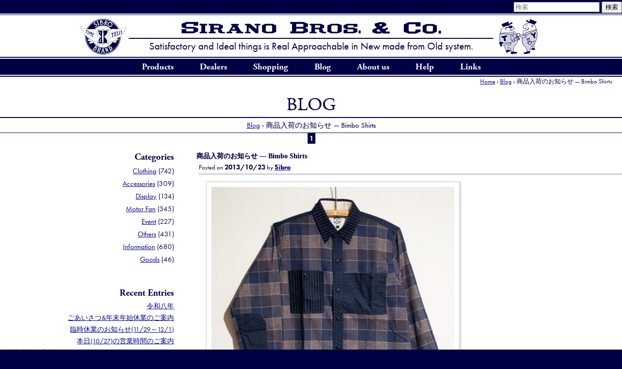

--- FILE ---
content_type: text/html; charset=UTF-8
request_url: https://siranobros.com/blog/%E5%95%86%E5%93%81%E5%85%A5%E8%8D%B7%E3%81%AE%E3%81%8A%E7%9F%A5%E3%82%89%E3%81%9B-bimbo-shirts.html
body_size: 14346
content:
<!DOCTYPE html>
<!--[if IE 6]>
<html id="ie6" lang="ja">
<![endif]-->
<!--[if IE 7]>
<html id="ie7" lang="ja">
<![endif]-->
<!--[if IE 8]>
<html id="ie8" lang="ja">
<![endif]-->
<!--[if !(IE 6) | !(IE 7) | !(IE 8)  ]><!-->
<html lang="ja">
<!--<![endif]-->
<head>
<meta charset="UTF-8" />
<meta name="viewport" content="width=device-width" />
<title>商品入荷のお知らせ &mdash; Bimbo Shirts :  Blog | Sirano Bros. &amp; Co.</title>
<link rel="profile" href="https://gmpg.org/xfn/11" />
<!-- <link rel="stylesheet" type="text/css" media="all" href="https://siranobros.com/wp-content/themes/sibro2101/style.css?ver=20250325090002" /> -->
<link rel="stylesheet" type="text/css" href="//siranobros.com/wp-content/cache/wpfc-minified/7w569nck/g43ed.css" media="all"/>
<link rel="pingback" href="https://siranobros.com/xmlrpc.php" />
<link rel="alternate" type="application/rss+xml" title="Sirano Bros. &amp; Co. » Feed" href="https://www.siranobros.com/?feed=rss2&cat=[4,12]">
<link rel="shortcut icon" type="image/vnd.microsoft.icon" href="https://siranobros.com/wp-content/themes/sibro2101/images/favicon.ico" />
<!--[if lt IE 8]>
<link rel="stylesheet" type="text/css" href="https://siranobros.com/wp-content/themes/sibro2101/style-ie7.css" media="screen" />
<![endif]-->
<!--[if lt IE 9]>
<script src="https://siranobros.com/wp-content/themes/sibro2101/js/html5.js" type="text/javascript"></script>
<![endif]-->
<meta name='robots' content='max-image-preview:large' />
<link rel='dns-prefetch' href='//stats.wp.com' />
<link rel='dns-prefetch' href='//v0.wordpress.com' />
<link rel="alternate" title="oEmbed (JSON)" type="application/json+oembed" href="https://siranobros.com/wp-json/oembed/1.0/embed?url=https%3A%2F%2Fsiranobros.com%2Fblog%2F%25e5%2595%2586%25e5%2593%2581%25e5%2585%25a5%25e8%258d%25b7%25e3%2581%25ae%25e3%2581%258a%25e7%259f%25a5%25e3%2582%2589%25e3%2581%259b-bimbo-shirts.html" />
<link rel="alternate" title="oEmbed (XML)" type="text/xml+oembed" href="https://siranobros.com/wp-json/oembed/1.0/embed?url=https%3A%2F%2Fsiranobros.com%2Fblog%2F%25e5%2595%2586%25e5%2593%2581%25e5%2585%25a5%25e8%258d%25b7%25e3%2581%25ae%25e3%2581%258a%25e7%259f%25a5%25e3%2582%2589%25e3%2581%259b-bimbo-shirts.html&#038;format=xml" />
<style id='wp-img-auto-sizes-contain-inline-css' type='text/css'>
img:is([sizes=auto i],[sizes^="auto," i]){contain-intrinsic-size:3000px 1500px}
/*# sourceURL=wp-img-auto-sizes-contain-inline-css */
</style>
<style id='wp-emoji-styles-inline-css' type='text/css'>
img.wp-smiley, img.emoji {
display: inline !important;
border: none !important;
box-shadow: none !important;
height: 1em !important;
width: 1em !important;
margin: 0 0.07em !important;
vertical-align: -0.1em !important;
background: none !important;
padding: 0 !important;
}
/*# sourceURL=wp-emoji-styles-inline-css */
</style>
<style id='wp-block-library-inline-css' type='text/css'>
:root{--wp-block-synced-color:#7a00df;--wp-block-synced-color--rgb:122,0,223;--wp-bound-block-color:var(--wp-block-synced-color);--wp-editor-canvas-background:#ddd;--wp-admin-theme-color:#007cba;--wp-admin-theme-color--rgb:0,124,186;--wp-admin-theme-color-darker-10:#006ba1;--wp-admin-theme-color-darker-10--rgb:0,107,160.5;--wp-admin-theme-color-darker-20:#005a87;--wp-admin-theme-color-darker-20--rgb:0,90,135;--wp-admin-border-width-focus:2px}@media (min-resolution:192dpi){:root{--wp-admin-border-width-focus:1.5px}}.wp-element-button{cursor:pointer}:root .has-very-light-gray-background-color{background-color:#eee}:root .has-very-dark-gray-background-color{background-color:#313131}:root .has-very-light-gray-color{color:#eee}:root .has-very-dark-gray-color{color:#313131}:root .has-vivid-green-cyan-to-vivid-cyan-blue-gradient-background{background:linear-gradient(135deg,#00d084,#0693e3)}:root .has-purple-crush-gradient-background{background:linear-gradient(135deg,#34e2e4,#4721fb 50%,#ab1dfe)}:root .has-hazy-dawn-gradient-background{background:linear-gradient(135deg,#faaca8,#dad0ec)}:root .has-subdued-olive-gradient-background{background:linear-gradient(135deg,#fafae1,#67a671)}:root .has-atomic-cream-gradient-background{background:linear-gradient(135deg,#fdd79a,#004a59)}:root .has-nightshade-gradient-background{background:linear-gradient(135deg,#330968,#31cdcf)}:root .has-midnight-gradient-background{background:linear-gradient(135deg,#020381,#2874fc)}:root{--wp--preset--font-size--normal:16px;--wp--preset--font-size--huge:42px}.has-regular-font-size{font-size:1em}.has-larger-font-size{font-size:2.625em}.has-normal-font-size{font-size:var(--wp--preset--font-size--normal)}.has-huge-font-size{font-size:var(--wp--preset--font-size--huge)}.has-text-align-center{text-align:center}.has-text-align-left{text-align:left}.has-text-align-right{text-align:right}.has-fit-text{white-space:nowrap!important}#end-resizable-editor-section{display:none}.aligncenter{clear:both}.items-justified-left{justify-content:flex-start}.items-justified-center{justify-content:center}.items-justified-right{justify-content:flex-end}.items-justified-space-between{justify-content:space-between}.screen-reader-text{border:0;clip-path:inset(50%);height:1px;margin:-1px;overflow:hidden;padding:0;position:absolute;width:1px;word-wrap:normal!important}.screen-reader-text:focus{background-color:#ddd;clip-path:none;color:#444;display:block;font-size:1em;height:auto;left:5px;line-height:normal;padding:15px 23px 14px;text-decoration:none;top:5px;width:auto;z-index:100000}html :where(.has-border-color){border-style:solid}html :where([style*=border-top-color]){border-top-style:solid}html :where([style*=border-right-color]){border-right-style:solid}html :where([style*=border-bottom-color]){border-bottom-style:solid}html :where([style*=border-left-color]){border-left-style:solid}html :where([style*=border-width]){border-style:solid}html :where([style*=border-top-width]){border-top-style:solid}html :where([style*=border-right-width]){border-right-style:solid}html :where([style*=border-bottom-width]){border-bottom-style:solid}html :where([style*=border-left-width]){border-left-style:solid}html :where(img[class*=wp-image-]){height:auto;max-width:100%}:where(figure){margin:0 0 1em}html :where(.is-position-sticky){--wp-admin--admin-bar--position-offset:var(--wp-admin--admin-bar--height,0px)}@media screen and (max-width:600px){html :where(.is-position-sticky){--wp-admin--admin-bar--position-offset:0px}}
/*# sourceURL=wp-block-library-inline-css */
</style><style id='global-styles-inline-css' type='text/css'>
:root{--wp--preset--aspect-ratio--square: 1;--wp--preset--aspect-ratio--4-3: 4/3;--wp--preset--aspect-ratio--3-4: 3/4;--wp--preset--aspect-ratio--3-2: 3/2;--wp--preset--aspect-ratio--2-3: 2/3;--wp--preset--aspect-ratio--16-9: 16/9;--wp--preset--aspect-ratio--9-16: 9/16;--wp--preset--color--black: #000000;--wp--preset--color--cyan-bluish-gray: #abb8c3;--wp--preset--color--white: #ffffff;--wp--preset--color--pale-pink: #f78da7;--wp--preset--color--vivid-red: #cf2e2e;--wp--preset--color--luminous-vivid-orange: #ff6900;--wp--preset--color--luminous-vivid-amber: #fcb900;--wp--preset--color--light-green-cyan: #7bdcb5;--wp--preset--color--vivid-green-cyan: #00d084;--wp--preset--color--pale-cyan-blue: #8ed1fc;--wp--preset--color--vivid-cyan-blue: #0693e3;--wp--preset--color--vivid-purple: #9b51e0;--wp--preset--gradient--vivid-cyan-blue-to-vivid-purple: linear-gradient(135deg,rgb(6,147,227) 0%,rgb(155,81,224) 100%);--wp--preset--gradient--light-green-cyan-to-vivid-green-cyan: linear-gradient(135deg,rgb(122,220,180) 0%,rgb(0,208,130) 100%);--wp--preset--gradient--luminous-vivid-amber-to-luminous-vivid-orange: linear-gradient(135deg,rgb(252,185,0) 0%,rgb(255,105,0) 100%);--wp--preset--gradient--luminous-vivid-orange-to-vivid-red: linear-gradient(135deg,rgb(255,105,0) 0%,rgb(207,46,46) 100%);--wp--preset--gradient--very-light-gray-to-cyan-bluish-gray: linear-gradient(135deg,rgb(238,238,238) 0%,rgb(169,184,195) 100%);--wp--preset--gradient--cool-to-warm-spectrum: linear-gradient(135deg,rgb(74,234,220) 0%,rgb(151,120,209) 20%,rgb(207,42,186) 40%,rgb(238,44,130) 60%,rgb(251,105,98) 80%,rgb(254,248,76) 100%);--wp--preset--gradient--blush-light-purple: linear-gradient(135deg,rgb(255,206,236) 0%,rgb(152,150,240) 100%);--wp--preset--gradient--blush-bordeaux: linear-gradient(135deg,rgb(254,205,165) 0%,rgb(254,45,45) 50%,rgb(107,0,62) 100%);--wp--preset--gradient--luminous-dusk: linear-gradient(135deg,rgb(255,203,112) 0%,rgb(199,81,192) 50%,rgb(65,88,208) 100%);--wp--preset--gradient--pale-ocean: linear-gradient(135deg,rgb(255,245,203) 0%,rgb(182,227,212) 50%,rgb(51,167,181) 100%);--wp--preset--gradient--electric-grass: linear-gradient(135deg,rgb(202,248,128) 0%,rgb(113,206,126) 100%);--wp--preset--gradient--midnight: linear-gradient(135deg,rgb(2,3,129) 0%,rgb(40,116,252) 100%);--wp--preset--font-size--small: 13px;--wp--preset--font-size--medium: 20px;--wp--preset--font-size--large: 36px;--wp--preset--font-size--x-large: 42px;--wp--preset--spacing--20: 0.44rem;--wp--preset--spacing--30: 0.67rem;--wp--preset--spacing--40: 1rem;--wp--preset--spacing--50: 1.5rem;--wp--preset--spacing--60: 2.25rem;--wp--preset--spacing--70: 3.38rem;--wp--preset--spacing--80: 5.06rem;--wp--preset--shadow--natural: 6px 6px 9px rgba(0, 0, 0, 0.2);--wp--preset--shadow--deep: 12px 12px 50px rgba(0, 0, 0, 0.4);--wp--preset--shadow--sharp: 6px 6px 0px rgba(0, 0, 0, 0.2);--wp--preset--shadow--outlined: 6px 6px 0px -3px rgb(255, 255, 255), 6px 6px rgb(0, 0, 0);--wp--preset--shadow--crisp: 6px 6px 0px rgb(0, 0, 0);}:where(.is-layout-flex){gap: 0.5em;}:where(.is-layout-grid){gap: 0.5em;}body .is-layout-flex{display: flex;}.is-layout-flex{flex-wrap: wrap;align-items: center;}.is-layout-flex > :is(*, div){margin: 0;}body .is-layout-grid{display: grid;}.is-layout-grid > :is(*, div){margin: 0;}:where(.wp-block-columns.is-layout-flex){gap: 2em;}:where(.wp-block-columns.is-layout-grid){gap: 2em;}:where(.wp-block-post-template.is-layout-flex){gap: 1.25em;}:where(.wp-block-post-template.is-layout-grid){gap: 1.25em;}.has-black-color{color: var(--wp--preset--color--black) !important;}.has-cyan-bluish-gray-color{color: var(--wp--preset--color--cyan-bluish-gray) !important;}.has-white-color{color: var(--wp--preset--color--white) !important;}.has-pale-pink-color{color: var(--wp--preset--color--pale-pink) !important;}.has-vivid-red-color{color: var(--wp--preset--color--vivid-red) !important;}.has-luminous-vivid-orange-color{color: var(--wp--preset--color--luminous-vivid-orange) !important;}.has-luminous-vivid-amber-color{color: var(--wp--preset--color--luminous-vivid-amber) !important;}.has-light-green-cyan-color{color: var(--wp--preset--color--light-green-cyan) !important;}.has-vivid-green-cyan-color{color: var(--wp--preset--color--vivid-green-cyan) !important;}.has-pale-cyan-blue-color{color: var(--wp--preset--color--pale-cyan-blue) !important;}.has-vivid-cyan-blue-color{color: var(--wp--preset--color--vivid-cyan-blue) !important;}.has-vivid-purple-color{color: var(--wp--preset--color--vivid-purple) !important;}.has-black-background-color{background-color: var(--wp--preset--color--black) !important;}.has-cyan-bluish-gray-background-color{background-color: var(--wp--preset--color--cyan-bluish-gray) !important;}.has-white-background-color{background-color: var(--wp--preset--color--white) !important;}.has-pale-pink-background-color{background-color: var(--wp--preset--color--pale-pink) !important;}.has-vivid-red-background-color{background-color: var(--wp--preset--color--vivid-red) !important;}.has-luminous-vivid-orange-background-color{background-color: var(--wp--preset--color--luminous-vivid-orange) !important;}.has-luminous-vivid-amber-background-color{background-color: var(--wp--preset--color--luminous-vivid-amber) !important;}.has-light-green-cyan-background-color{background-color: var(--wp--preset--color--light-green-cyan) !important;}.has-vivid-green-cyan-background-color{background-color: var(--wp--preset--color--vivid-green-cyan) !important;}.has-pale-cyan-blue-background-color{background-color: var(--wp--preset--color--pale-cyan-blue) !important;}.has-vivid-cyan-blue-background-color{background-color: var(--wp--preset--color--vivid-cyan-blue) !important;}.has-vivid-purple-background-color{background-color: var(--wp--preset--color--vivid-purple) !important;}.has-black-border-color{border-color: var(--wp--preset--color--black) !important;}.has-cyan-bluish-gray-border-color{border-color: var(--wp--preset--color--cyan-bluish-gray) !important;}.has-white-border-color{border-color: var(--wp--preset--color--white) !important;}.has-pale-pink-border-color{border-color: var(--wp--preset--color--pale-pink) !important;}.has-vivid-red-border-color{border-color: var(--wp--preset--color--vivid-red) !important;}.has-luminous-vivid-orange-border-color{border-color: var(--wp--preset--color--luminous-vivid-orange) !important;}.has-luminous-vivid-amber-border-color{border-color: var(--wp--preset--color--luminous-vivid-amber) !important;}.has-light-green-cyan-border-color{border-color: var(--wp--preset--color--light-green-cyan) !important;}.has-vivid-green-cyan-border-color{border-color: var(--wp--preset--color--vivid-green-cyan) !important;}.has-pale-cyan-blue-border-color{border-color: var(--wp--preset--color--pale-cyan-blue) !important;}.has-vivid-cyan-blue-border-color{border-color: var(--wp--preset--color--vivid-cyan-blue) !important;}.has-vivid-purple-border-color{border-color: var(--wp--preset--color--vivid-purple) !important;}.has-vivid-cyan-blue-to-vivid-purple-gradient-background{background: var(--wp--preset--gradient--vivid-cyan-blue-to-vivid-purple) !important;}.has-light-green-cyan-to-vivid-green-cyan-gradient-background{background: var(--wp--preset--gradient--light-green-cyan-to-vivid-green-cyan) !important;}.has-luminous-vivid-amber-to-luminous-vivid-orange-gradient-background{background: var(--wp--preset--gradient--luminous-vivid-amber-to-luminous-vivid-orange) !important;}.has-luminous-vivid-orange-to-vivid-red-gradient-background{background: var(--wp--preset--gradient--luminous-vivid-orange-to-vivid-red) !important;}.has-very-light-gray-to-cyan-bluish-gray-gradient-background{background: var(--wp--preset--gradient--very-light-gray-to-cyan-bluish-gray) !important;}.has-cool-to-warm-spectrum-gradient-background{background: var(--wp--preset--gradient--cool-to-warm-spectrum) !important;}.has-blush-light-purple-gradient-background{background: var(--wp--preset--gradient--blush-light-purple) !important;}.has-blush-bordeaux-gradient-background{background: var(--wp--preset--gradient--blush-bordeaux) !important;}.has-luminous-dusk-gradient-background{background: var(--wp--preset--gradient--luminous-dusk) !important;}.has-pale-ocean-gradient-background{background: var(--wp--preset--gradient--pale-ocean) !important;}.has-electric-grass-gradient-background{background: var(--wp--preset--gradient--electric-grass) !important;}.has-midnight-gradient-background{background: var(--wp--preset--gradient--midnight) !important;}.has-small-font-size{font-size: var(--wp--preset--font-size--small) !important;}.has-medium-font-size{font-size: var(--wp--preset--font-size--medium) !important;}.has-large-font-size{font-size: var(--wp--preset--font-size--large) !important;}.has-x-large-font-size{font-size: var(--wp--preset--font-size--x-large) !important;}
/*# sourceURL=global-styles-inline-css */
</style>
<style id='classic-theme-styles-inline-css' type='text/css'>
/*! This file is auto-generated */
.wp-block-button__link{color:#fff;background-color:#32373c;border-radius:9999px;box-shadow:none;text-decoration:none;padding:calc(.667em + 2px) calc(1.333em + 2px);font-size:1.125em}.wp-block-file__button{background:#32373c;color:#fff;text-decoration:none}
/*# sourceURL=/wp-includes/css/classic-themes.min.css */
</style>
<!-- <link rel='stylesheet' id='responsive-lightbox-nivo-css' href='https://siranobros.com/wp-content/plugins/responsive-lightbox/assets/nivo/nivo-lightbox.min.css?ver=1.3.1' type='text/css' media='all' /> -->
<!-- <link rel='stylesheet' id='responsive-lightbox-nivo-default-css' href='https://siranobros.com/wp-content/plugins/responsive-lightbox/assets/nivo/themes/default/default.css?ver=1.3.1' type='text/css' media='all' /> -->
<link rel="stylesheet" type="text/css" href="//siranobros.com/wp-content/cache/wpfc-minified/s9c0iwi/g43ed.css" media="all"/>
<!--n2css--><!--n2js--><script src='//siranobros.com/wp-content/cache/wpfc-minified/efxmp4az/2iq68.js' type="text/javascript"></script>
<!-- <script type="text/javascript" src="https://siranobros.com/wp-includes/js/jquery/jquery.min.js?ver=3.7.1" id="jquery-core-js"></script> -->
<!-- <script type="text/javascript" src="https://siranobros.com/wp-includes/js/jquery/jquery-migrate.min.js?ver=3.4.1" id="jquery-migrate-js"></script> -->
<!-- <script type="text/javascript" src="https://siranobros.com/wp-content/plugins/responsive-lightbox/assets/dompurify/purify.min.js?ver=3.1.7" id="dompurify-js"></script> -->
<script type="text/javascript" id="responsive-lightbox-sanitizer-js-before">
/* <![CDATA[ */
window.RLG = window.RLG || {}; window.RLG.sanitizeAllowedHosts = ["youtube.com","www.youtube.com","youtu.be","vimeo.com","player.vimeo.com"];
//# sourceURL=responsive-lightbox-sanitizer-js-before
/* ]]> */
</script>
<script src='//siranobros.com/wp-content/cache/wpfc-minified/8k4i8quo/2iq68.js' type="text/javascript"></script>
<!-- <script type="text/javascript" src="https://siranobros.com/wp-content/plugins/responsive-lightbox/js/sanitizer.js?ver=2.6.0" id="responsive-lightbox-sanitizer-js"></script> -->
<!-- <script type="text/javascript" src="https://siranobros.com/wp-content/plugins/responsive-lightbox/assets/nivo/nivo-lightbox.min.js?ver=1.3.1" id="responsive-lightbox-nivo-js"></script> -->
<!-- <script type="text/javascript" src="https://siranobros.com/wp-includes/js/underscore.min.js?ver=1.13.7" id="underscore-js"></script> -->
<!-- <script type="text/javascript" src="https://siranobros.com/wp-content/plugins/responsive-lightbox/assets/infinitescroll/infinite-scroll.pkgd.min.js?ver=4.0.1" id="responsive-lightbox-infinite-scroll-js"></script> -->
<script type="text/javascript" id="responsive-lightbox-js-before">
/* <![CDATA[ */
var rlArgs = {"script":"nivo","selector":"lightbox","customEvents":"","activeGalleries":true,"effect":"fadeScale","clickOverlayToClose":true,"keyboardNav":true,"errorMessage":"The requested content cannot be loaded. Please try again later.","woocommerce_gallery":false,"ajaxurl":"https:\/\/siranobros.com\/wp-admin\/admin-ajax.php","nonce":"2066c1c362","preview":false,"postId":3246,"scriptExtension":false};
//# sourceURL=responsive-lightbox-js-before
/* ]]> */
</script>
<script src='//siranobros.com/wp-content/cache/wpfc-minified/2di8b6oa/g43ed.js' type="text/javascript"></script>
<!-- <script type="text/javascript" src="https://siranobros.com/wp-content/plugins/responsive-lightbox/js/front.js?ver=2.6.0" id="responsive-lightbox-js"></script> -->
<link rel="https://api.w.org/" href="https://siranobros.com/wp-json/" /><link rel="alternate" title="JSON" type="application/json" href="https://siranobros.com/wp-json/wp/v2/posts/3246" /><link rel="EditURI" type="application/rsd+xml" title="RSD" href="https://siranobros.com/xmlrpc.php?rsd" />
<meta name="generator" content="WordPress 6.9" />
<link rel="canonical" href="https://siranobros.com/blog/%e5%95%86%e5%93%81%e5%85%a5%e8%8d%b7%e3%81%ae%e3%81%8a%e7%9f%a5%e3%82%89%e3%81%9b-bimbo-shirts.html" />
<link rel='shortlink' href='https://wp.me/p4CYGg-Qm' />
<style>img#wpstats{display:none}</style>
<!-- Jetpack Open Graph Tags -->
<meta property="og:type" content="article" />
<meta property="og:title" content="商品入荷のお知らせ &mdash; Bimbo Shirts" />
<meta property="og:url" content="https://siranobros.com/blog/%e5%95%86%e5%93%81%e5%85%a5%e8%8d%b7%e3%81%ae%e3%81%8a%e7%9f%a5%e3%82%89%e3%81%9b-bimbo-shirts.html" />
<meta property="og:description" content="日本の襤褸、アメリカの着古したシャンブレー、ヨーロッパの汚れたリネン。使い込んだモノには何とも言えない魅力が備&hellip;" />
<meta property="article:published_time" content="2013-10-23T14:35:24+00:00" />
<meta property="article:modified_time" content="2013-11-02T05:16:48+00:00" />
<meta property="og:site_name" content="Sirano Bros. &amp; Co." />
<meta property="og:image" content="https://siranobros.com/wp-content/uploads/2013/08/IMGP7814.jpg" />
<meta property="og:image:width" content="300" />
<meta property="og:image:height" content="200" />
<meta property="og:image:alt" content="" />
<meta property="og:locale" content="ja_JP" />
<meta name="twitter:text:title" content="商品入荷のお知らせ &mdash; Bimbo Shirts" />
<meta name="twitter:image" content="https://siranobros.com/wp-content/uploads/2013/08/IMGP7814.jpg?w=640" />
<meta name="twitter:card" content="summary_large_image" />
<!-- End Jetpack Open Graph Tags -->
<meta http-equiv="Content-Type" content="text/html; charset=utf-8">
<meta name="description" content="神奈川県茅ヶ崎市シラノ兄弟舎 洋服屋。時代にとらわれない品格あるサイクリスツクロージング。" />
<meta name="Keywords" content="siranobros,シラノ,シラノブロス,シラノ兄弟舎,星野商会,星野商會,SUGISACK,SUGI,SACK,hoodooman,motor,clothing ,モータークロージング,アメリカ雑貨,ビンテージ,トライアンフ,ホットロッド,ピンストライプ" />
<script type="text/javascript" src="//use.typekit.net/jvq4dca.js"></script>
<script type="text/javascript">try{Typekit.load();}catch(e){}</script>
<script>
(function(i,s,o,g,r,a,m){i['GoogleAnalyticsObject']=r;i[r]=i[r]||function(){
(i[r].q=i[r].q||[]).push(arguments)},i[r].l=1*new Date();a=s.createElement(o),
m=s.getElementsByTagName(o)[0];a.async=1;a.src=g;m.parentNode.insertBefore(a,m)
})(window,document,'script','//www.google-analytics.com/analytics.js','ga');
ga('create', 'UA-860771-1', 'auto');
ga('send', 'pageview');
</script>
<link rel="apple-touch-icon" sizes="180x180" href="/apple-touch-icon.png">
<link rel="icon" type="image/png" href="/favicon-32x32.png" sizes="32x32">
<link rel="icon" type="image/png" href="/favicon-16x16.png" sizes="16x16">
<link rel="manifest" href="/manifest.json">
<link rel="mask-icon" href="/safari-pinned-tab.svg" color="#5bbad5">
<meta name="msapplication-TileColor" content="#ffffff">
<meta name="msapplication-TileImage" content="/mstile-144x144.png">
<meta name="theme-color" content="#ffffff">
</head>
<body class="wp-singular post-template-default single single-post postid-3246 single-format-standard wp-theme-sibro2101 singular blog blog_clothing two-column right-sidebar">
<div id="page" class="hfeed">
<header id="branding" role="banner">
<hgroup>
<h1 id="site-title"><span><a href="https://www.siranobros.com/" title="Sirano Bros. &amp; Co." rel="home">
<picture>
<source media="(max-width: 800px)" srcset="https://www.siranobros.com/_img/1205/hdtp_logo_m.svg">
<source srcset="https://www.siranobros.com/_img/1205/hdtp_logo-2.svg">
<img src="https://www.siranobros.com/_img/1205/hdtp_logo-2.svg" srcset="https://www.siranobros.com/_img/1205/hdtp_logo_m.svg 800w, https://www.siranobros.com/_img/1205/hdtp_logo-2.svg" alt="SIRANO BROS. &amp;Co." />
</picture>
<!--Sirano Bros. &amp; Co.-->
</a></span></h1>
<h2 id="site-description">Satisfactory and Ideal things is Real Approachable in New made from Old system.</h2>
<!-- bak<h2 id="site-description"><img src="https://siranobros.com/wp-content/themes/sibro2101/images/hdtp_h2-2.png" alt="Extra strong &ldquo;Utility Clothing&rdquo; for Toughest job."></h2> -->
</hgroup>
<form method="get" id="searchform" action="https://siranobros.com/">
<input type="hidden" value="-17,-5,-116" name="cat" />
<label for="s" class="assistive-text">検索</label>
<input type="text" class="field" name="s" id="s" placeholder="検索" />
<input type="submit" class="submit" name="submit" id="searchsubmit" value="検索" />
</form>
<nav id="access" role="navigation">
<h3 class="assistive-text">メインメニュー</h3>
<div class="skip-link"><a class="assistive-text" href="#content" title="メインコンテンツへ移動">メインコンテンツへ移動</a></div>
<div class="skip-link"><a class="assistive-text" href="#secondary" title="サブコンテンツへ移動">サブコンテンツへ移動</a></div>
<ul>
<li><a href="https://siranobros.com/products/" title="製品情報トップ（全カテゴリー）">Products</a>
<ol>
<li class="cat-item cat-item-20"><a href="https://siranobros.com/category/products/products_9_sibrobrand" title="SIBRO BRAND 商品一覧">SIBRO BRAND</a>
</li>
<li class="cat-item cat-item-21"><a href="https://siranobros.com/category/products/products_8_siranobros" title="SIRANO BROS. 商品一覧">SIRANO BROS.</a>
</li>
<li class="cat-item cat-sme"><a href="https://siranobros.com/sme" title="SiranoBros. Motorcycle Equipment 商品一覧" target="_blank">SiranoBros. Motorcycle Equipment</a>
</li>
<li class="cat-item cat-item-105"><a href="https://siranobros.com/category/products/products_7_siranocheapchic" title="Sibro CheapChic 商品一覧">Sirano CheapChic</a>
</li>
<li class="cat-item cat-item-94"><a href="https://siranobros.com/category/products/products_7_sbcollection" title="SB Collection">SB Collection</a>
</li>
</ol>
</li>
<li><a href="https://siranobros.com/dealer/" title="お取扱店様">Dealers</a></li>
<li><a href="//siranobros.shop-pro.jp/" title="ウェブストアトップページ">Shopping</a><ol><li><a href="//siranobros.shop-pro.jp/?mode=cate&csid=0&cbid=581032" title="ウェブストア:Tシャツ一覧">T-shirts &raquo;</a></li><li><a href="//siranobros.shop-pro.jp/?mode=cate&csid=0&cbid=581033" title="ウェブストア:シャツ商品一覧">Shirts &raquo;</a></li><li><a href="//siranobros.shop-pro.jp/?mode=cate&csid=0&cbid=581034" title="ウェブストア:スウェットウェア商品一覧">Sweatwear &raquo;</a></li><li><a href="//siranobros.shop-pro.jp/?mode=cate&csid=0&cbid=581035" title="ウェブストア:アウターウェア商品一覧">Outerwear &raquo;</a></li><li><a href="//siranobros.shop-pro.jp/?mode=cate&csid=0&cbid=581036" title="ウェブストア:パンツ商品一覧">Pants &raquo;</a></li><li><a href="//siranobros.shop-pro.jp/?mode=cate&csid=0&cbid=2326958" title="ウェブストア:キッズ&amp;ベビー商品一覧">Kids &raquo;</a></li><li><a href="//siranobros.shop-pro.jp/?mode=cate&csid=0&cbid=2326961" title="ウェブストア:レディース商品一覧">Ladies &raquo;</a></li><li><a href="//siranobros.shop-pro.jp/?mode=cate&csid=0&cbid=2326931" title="ウェブストア:アンダーウェア商品一覧">Underwear &raquo;</a></li><li><a href="//siranobros.shop-pro.jp/?mode=cate&csid=0&cbid=581038" title="ウェブストア:アクセサリー商品一覧">Accessories &raquo;</a></li><li><a href="//siranobros.shop-pro.jp/?mode=cate&csid=0&cbid=581043" title="ウェブストア:グッズ 小物 商品一覧">Goods etc. &raquo;</a></li><li><a href="//siranobros.shop-pro.jp/?mode=cate&cbid=581043&csid=6" title="ウェブストア:モーターサイクルグッズ 商品一覧">Motorcycle Goods &raquo;</a></li></ol></li>
<li><a href="https://siranobros.com/blog/" title="ブログトップ(全カテゴリー)">Blog</a><ol>	<li class="cat-item cat-item-6"><a href="https://siranobros.com/category/blog/blog_clothing">Clothing</a>
</li>
<li class="cat-item cat-item-7"><a href="https://siranobros.com/category/blog/blog_accessories">Accessories</a>
</li>
<li class="cat-item cat-item-8"><a href="https://siranobros.com/category/blog/blog_display">Display</a>
</li>
<li class="cat-item cat-item-9"><a href="https://siranobros.com/category/blog/blog_motorfan">Motor Fan</a>
</li>
<li class="cat-item cat-item-10"><a href="https://siranobros.com/category/blog/blog_event">Event</a>
</li>
<li class="cat-item cat-item-11"><a href="https://siranobros.com/category/blog/blog_others">Others</a>
</li>
<li class="cat-item cat-item-37"><a href="https://siranobros.com/category/blog/information">Information</a>
</li>
<li class="cat-item cat-item-125"><a href="https://siranobros.com/category/blog/blog_goods">Goods</a>
</li>
</ol></li>
<li><a href="https://siranobros.com/about-us" title="当店について">About us</a></li>
<li><a href="//siranobros.shop-pro.jp/?mode=f2" title="ヘルプ/ご注文方法等(ウェブストア)">Help</a></li>
<li><a href="https://siranobros.com/link/" title="リンク">Links</a></li>
</ul>
</nav><!-- #access -->
</header><!-- #branding -->
<div id="main">
<section id="content" class="content-blog content-single-blog clearfix">
<header class="page-header">
<a href="https://siranobros.com/" title="トップページ" rel="home">Home</a> &rsaquo; <a href="https://siranobros.com/category/blog">Blog</a> &rsaquo; <h1 class="page-title">商品入荷のお知らせ &mdash; Bimbo Shirts</h1>
<h2><a href="https://siranobros.com//blog/" title="ブログトップ">Blog</a></h2>
<p><a href="https://siranobros.com/category/blog">Blog</a> &rsaquo; <strong>商品入荷のお知らせ &mdash; Bimbo Shirts</strong></p>
</header>
<nav id="nav-single">
<h3 class="assistive-text">投稿ナビゲーション</h3>
<div class='wp-pagenavi' role='navigation'>
<span aria-current='page' class='current'>1</span>
</div>		</nav><!-- #nav-single -->
<div id="primary">
<article id="post-3246" class="post-3246 post type-post status-publish format-standard has-post-thumbnail hentry category-blog category-blog_clothing">
<header class="entry-header">
<h1 class="entry-title">商品入荷のお知らせ &mdash; Bimbo Shirts</h1>
<div class="entry-meta">
<span class="sep">Posted on </span><time class="entry-date" datetime="2013-10-23T23:35:24+09:00" pubdate>2013/10/23</time><span class="by-author"> <span class="sep"> by </span> <span class="author vcard"><a class="url fn n" href="https://siranobros.com/author/sibro" title="Sibro の投稿をすべて表示" rel="author">Sibro</a></span></span>		</div><!-- .entry-meta -->
</header><!-- .entry-header -->
<div class="entry-content">
<a href="http://www.siranobros.com/blog/%e5%95%86%e5%93%81%e5%85%a5%e8%8d%b7%e3%81%ae%e3%81%8a%e7%9f%a5%e3%82%89%e3%81%9b-bimbo-shirts.html/attachment/13h2sht03_01-2" rel="attachment wp-att-3283"><img fetchpriority="high" decoding="async" src="http://www.siranobros.com/wp-content/uploads/2013/10/13h2sht03_011-500x500.jpg" alt="13h2sht03_01" width="500" height="500" class="alignnone size-medium wp-image-3283" srcset="https://siranobros.com/wp-content/uploads/2013/10/13h2sht03_011-500x500.jpg 500w, https://siranobros.com/wp-content/uploads/2013/10/13h2sht03_011-300x300.jpg 300w, https://siranobros.com/wp-content/uploads/2013/10/13h2sht03_011.jpg 800w" sizes="(max-width: 500px) 100vw, 500px" /></a>
<a href="http://www.siranobros.com/blog/%e5%95%86%e5%93%81%e5%85%a5%e8%8d%b7%e3%81%ae%e3%81%8a%e7%9f%a5%e3%82%89%e3%81%9b-bimbo-shirts.html/attachment/13h2sht03_02-2" rel="attachment wp-att-3284"><img decoding="async" src="http://www.siranobros.com/wp-content/uploads/2013/10/13h2sht03_021-500x500.jpg" alt="13h2sht03_02" width="500" height="500" class="alignnone size-medium wp-image-3284" srcset="https://siranobros.com/wp-content/uploads/2013/10/13h2sht03_021-500x500.jpg 500w, https://siranobros.com/wp-content/uploads/2013/10/13h2sht03_021-300x300.jpg 300w, https://siranobros.com/wp-content/uploads/2013/10/13h2sht03_021.jpg 800w" sizes="(max-width: 500px) 100vw, 500px" /></a>
<p style="text-align: left;">日本の襤褸、アメリカの着古したシャンブレー、ヨーロッパの汚れたリネン。使い込んだモノには何とも言えない魅力が備わってきます。</p>
<p style="text-align: left;">何年も着て、破れたら補修し、当て布をしてでも着る。そんな目的で作り上げたワークシャツです。</p>
<p style="text-align: right;">商品のお買い求め・お問い合わせは<a title="お取り扱い点様一覧ページへ" href="http://www.siranobros.com/dealer/">お取扱店様</a>に<br>
もしくは、<a title="ウェブストア：お問い合せページヘ" href="https://secure.shop-pro.jp/?mode=inq&amp;shop_id=PA01014130">こちらからどうぞ</a><br>
商品ページは出来るだけ早く更新致します。</p>			</div><!-- .entry-content -->
<footer class="entry-meta">
Posted in <a href="https://siranobros.com/category/blog" rel="category tag">Blog</a>, <a href="https://siranobros.com/category/blog/blog_clothing" rel="category tag">Clothing</a> &nbsp; by <a href="https://siranobros.com/author/sibro">Sibro</a> <a href="https://siranobros.com/blog/%e5%95%86%e5%93%81%e5%85%a5%e8%8d%b7%e3%81%ae%e3%81%8a%e7%9f%a5%e3%82%89%e3%81%9b-bimbo-shirts.html" title="商品入荷のお知らせ &mdash; Bimbo Shirts へのパーマリンク" rel="bookmark">パーマリンク</a>		
</footer><!-- .entry-meta -->
<div class="ninja_onebutton">
<script type="text/javascript">
//<![CDATA[
(function(d){
if(typeof(window.NINJA_CO_JP_ONETAG_BUTTON_72996990a7d99332487f460114e61412)=='undefined'){
document.write("<sc"+"ript type='text\/javascript' src='//omt.shinobi.jp\/b\/72996990a7d99332487f460114e61412'><\/sc"+"ript>");
}else{
window.NINJA_CO_JP_ONETAG_BUTTON_72996990a7d99332487f460114e61412.ONETAGButton_Load();}
})(document);
//]]>
</script><span class="ninja_onebutton_hidden" style="display:none;">https://siranobros.com/blog/%e5%95%86%e5%93%81%e5%85%a5%e8%8d%b7%e3%81%ae%e3%81%8a%e7%9f%a5%e3%82%89%e3%81%9b-bimbo-shirts.html</span><span style="display:none;" class="ninja_onebutton_hidden">商品入荷のお知らせ &mdash; Bimbo Shirts</span>
<script async defer src="//assets.pinterest.com/js/pinit.js"></script>
<a data-pin-do="buttonBookmark" data-pin-lang="en" href="https://www.pinterest.com/pin/create/button/"></a>
</div>
</article><!-- #post-3246 -->
<p class="totop"><a title="ページ上部へ" href="#branding"><img src="https://siranobros.com/_img/1205/ct_totop.png" alt="Back to Top"></a></p>
<div id="comments">
<p class="nocomments"></p>
</div><!-- #comments -->
</div><!-- #primary -->
<div id="secondary" class="widget-area" role="complementary">
<aside id="categories" class="widget">
<h3 class="widget-title">Categories</h3>
<ul>
<li class="cat-item cat-item-6"><a href="https://siranobros.com/category/blog/blog_clothing">Clothing</a> (742)
</li>
<li class="cat-item cat-item-7"><a href="https://siranobros.com/category/blog/blog_accessories">Accessories</a> (309)
</li>
<li class="cat-item cat-item-8"><a href="https://siranobros.com/category/blog/blog_display">Display</a> (134)
</li>
<li class="cat-item cat-item-9"><a href="https://siranobros.com/category/blog/blog_motorfan">Motor Fan</a> (345)
</li>
<li class="cat-item cat-item-10"><a href="https://siranobros.com/category/blog/blog_event">Event</a> (227)
</li>
<li class="cat-item cat-item-11"><a href="https://siranobros.com/category/blog/blog_others">Others</a> (431)
</li>
<li class="cat-item cat-item-37"><a href="https://siranobros.com/category/blog/information">Information</a> (680)
</li>
<li class="cat-item cat-item-125"><a href="https://siranobros.com/category/blog/blog_goods">Goods</a> (46)
</li>
</ul>
</aside>
<aside id="recententry" class="widget">
<h3>Recent Entries</h3>
<ul>
<li><a href="https://siranobros.com/blog/%e4%bb%a4%e5%92%8c%e5%85%ab%e5%b9%b4.html" title="令和八年 へ" rel="bookmark">令和八年</a></li>
<li><a href="https://siranobros.com/blog/%e3%81%94%e3%81%82%e3%81%84%e3%81%95%e3%81%a4%e5%b9%b4%e6%9c%ab%e5%b9%b4%e5%a7%8b%e4%bc%91%e6%a5%ad%e3%81%ae%e3%81%94%e6%a1%88%e5%86%85.html" title="ごあいさつ&amp;年末年始休業のご案内 へ" rel="bookmark">ごあいさつ&amp;年末年始休業のご案内</a></li>
<li><a href="https://siranobros.com/blog/%e8%87%a8%e6%99%82%e4%bc%91%e6%a5%ad%e3%81%ae%e3%81%8a%e7%9f%a5%e3%82%89%e3%81%9b11-29%ef%bd%9e12-1.html" title="臨時休業のお知らせ(11/29～12/1) へ" rel="bookmark">臨時休業のお知らせ(11/29～12/1)</a></li>
<li><a href="https://siranobros.com/blog/%e6%9c%ac%e6%97%a510-27%e3%81%ae%e5%96%b6%e6%a5%ad%e6%99%82%e9%96%93%e3%81%ae%e3%81%94%e6%a1%88%e5%86%85.html" title="本日(10/27)の営業時間のご案内 へ" rel="bookmark">本日(10/27)の営業時間のご案内</a></li>
<li><a href="https://siranobros.com/blog/%e6%96%b0%e5%95%86%e5%93%81%e3%81%ae%e3%81%94%e6%a1%88%e5%86%85-super-heavy-weight-t-shirts-mr-t-mr-y.html" title="新商品のご案内 – Super Heavy Weight T-shirts “Mr.T &amp; Mr.Y” へ" rel="bookmark">新商品のご案内 – Super Heavy Weight T-shirts “Mr.T &amp; Mr.Y”</a></li>
<li><a href="https://siranobros.com/blog/%e8%87%a8%e6%99%82%e4%bc%91%e6%a5%ad6-23%e3%81%ae%e3%81%94%e6%a1%88%e5%86%85.html" title="臨時休業(6/23)のご案内 へ" rel="bookmark">臨時休業(6/23)のご案内</a></li>
<li><a href="https://siranobros.com/blog/%e6%9c%ac%e6%97%a55-19%e3%81%ae%e5%96%b6%e6%a5%ad%e9%96%8b%e5%a7%8b%e6%99%82%e9%96%93%e3%81%ae%e3%81%94%e6%a1%88%e5%86%85.html" title="5/19の営業開始時間のご案内 へ" rel="bookmark">5/19の営業開始時間のご案内</a></li>
<li><a href="https://siranobros.com/blog/%e6%9c%ac%e6%97%a5%e3%81%ae%e5%96%b6%e6%a5%ad%e9%96%8b%e5%a7%8b%e6%99%82%e9%96%93%e3%81%ae%e3%81%94%e6%a1%88%e5%86%85.html" title="3/17(月)の営業開始時間のご案内 へ" rel="bookmark">3/17(月)の営業開始時間のご案内</a></li>
<li><a href="https://siranobros.com/blog/%e6%96%b0%e5%95%86%e5%93%81%e3%81%ae%e3%81%94%e6%a1%88%e5%86%85-m43-hbt-pants-stencils.html" title="新商品のご案内 – M43 HBT PANTS “Stencils” へ" rel="bookmark">新商品のご案内 – M43 HBT PANTS “Stencils”</a></li>
<li><a href="https://siranobros.com/blog/%e6%96%b0%e5%95%86%e5%93%81%e3%81%ae%e3%81%94%e6%a1%88%e5%86%85-award-jacket.html" title="新商品のご案内 – Award Jacket へ" rel="bookmark">新商品のご案内 – Award Jacket</a></li>
</ul>
</aside>
<aside id="archives" class="widget">
<h3 class="widget-title">Archives</h3>
<ul>
<li><a href='https://siranobros.com/2026/01'>2026年1月</a></li>
<li><a href='https://siranobros.com/2025/12'>2025年12月</a></li>
<li><a href='https://siranobros.com/2025/11'>2025年11月</a></li>
<li><a href='https://siranobros.com/2025/10'>2025年10月</a></li>
<li><a href='https://siranobros.com/2025/08'>2025年8月</a></li>
<li><a href='https://siranobros.com/2025/06'>2025年6月</a></li>
<li><a href='https://siranobros.com/2025/05'>2025年5月</a></li>
<li><a href='https://siranobros.com/2025/03'>2025年3月</a></li>
<li><a href='https://siranobros.com/2025/01'>2025年1月</a></li>
<li><a href='https://siranobros.com/2024/12'>2024年12月</a></li>
<li><a href='https://siranobros.com/2024/11'>2024年11月</a></li>
<li><a href='https://siranobros.com/2024/10'>2024年10月</a></li>
<li><a href='https://siranobros.com/2024/06'>2024年6月</a></li>
<li><a href='https://siranobros.com/2024/05'>2024年5月</a></li>
<li><a href='https://siranobros.com/2024/04'>2024年4月</a></li>
<li><a href='https://siranobros.com/2024/03'>2024年3月</a></li>
<li><a href='https://siranobros.com/2024/02'>2024年2月</a></li>
<li><a href='https://siranobros.com/2024/01'>2024年1月</a></li>
<li><a href='https://siranobros.com/2023/12'>2023年12月</a></li>
<li><a href='https://siranobros.com/2023/11'>2023年11月</a></li>
<li><a href='https://siranobros.com/2023/10'>2023年10月</a></li>
<li><a href='https://siranobros.com/2023/09'>2023年9月</a></li>
<li><a href='https://siranobros.com/2023/08'>2023年8月</a></li>
<li><a href='https://siranobros.com/2023/07'>2023年7月</a></li>
<li><a href='https://siranobros.com/2023/06'>2023年6月</a></li>
<li><a href='https://siranobros.com/2023/05'>2023年5月</a></li>
<li><a href='https://siranobros.com/2023/04'>2023年4月</a></li>
<li><a href='https://siranobros.com/2023/03'>2023年3月</a></li>
<li><a href='https://siranobros.com/2023/02'>2023年2月</a></li>
<li><a href='https://siranobros.com/2023/01'>2023年1月</a></li>
<li><a href='https://siranobros.com/2022/12'>2022年12月</a></li>
<li><a href='https://siranobros.com/2022/11'>2022年11月</a></li>
<li><a href='https://siranobros.com/2022/10'>2022年10月</a></li>
<li><a href='https://siranobros.com/2022/09'>2022年9月</a></li>
<li><a href='https://siranobros.com/2022/08'>2022年8月</a></li>
<li><a href='https://siranobros.com/2022/07'>2022年7月</a></li>
<li><a href='https://siranobros.com/2022/06'>2022年6月</a></li>
<li><a href='https://siranobros.com/2022/05'>2022年5月</a></li>
<li><a href='https://siranobros.com/2022/04'>2022年4月</a></li>
<li><a href='https://siranobros.com/2022/03'>2022年3月</a></li>
<li><a href='https://siranobros.com/2022/02'>2022年2月</a></li>
<li><a href='https://siranobros.com/2022/01'>2022年1月</a></li>
<li><a href='https://siranobros.com/2021/12'>2021年12月</a></li>
<li><a href='https://siranobros.com/2021/11'>2021年11月</a></li>
<li><a href='https://siranobros.com/2021/10'>2021年10月</a></li>
<li><a href='https://siranobros.com/2021/09'>2021年9月</a></li>
<li><a href='https://siranobros.com/2021/08'>2021年8月</a></li>
<li><a href='https://siranobros.com/2021/07'>2021年7月</a></li>
<li><a href='https://siranobros.com/2021/06'>2021年6月</a></li>
<li><a href='https://siranobros.com/2021/05'>2021年5月</a></li>
<li><a href='https://siranobros.com/2021/04'>2021年4月</a></li>
<li><a href='https://siranobros.com/2021/03'>2021年3月</a></li>
<li><a href='https://siranobros.com/2021/02'>2021年2月</a></li>
<li><a href='https://siranobros.com/2021/01'>2021年1月</a></li>
<li><a href='https://siranobros.com/2020/12'>2020年12月</a></li>
<li><a href='https://siranobros.com/2020/11'>2020年11月</a></li>
<li><a href='https://siranobros.com/2020/10'>2020年10月</a></li>
<li><a href='https://siranobros.com/2020/09'>2020年9月</a></li>
<li><a href='https://siranobros.com/2020/08'>2020年8月</a></li>
<li><a href='https://siranobros.com/2020/07'>2020年7月</a></li>
<li><a href='https://siranobros.com/2020/06'>2020年6月</a></li>
<li><a href='https://siranobros.com/2020/05'>2020年5月</a></li>
<li><a href='https://siranobros.com/2020/04'>2020年4月</a></li>
<li><a href='https://siranobros.com/2020/03'>2020年3月</a></li>
<li><a href='https://siranobros.com/2020/02'>2020年2月</a></li>
<li><a href='https://siranobros.com/2020/01'>2020年1月</a></li>
<li><a href='https://siranobros.com/2019/12'>2019年12月</a></li>
<li><a href='https://siranobros.com/2019/11'>2019年11月</a></li>
<li><a href='https://siranobros.com/2019/10'>2019年10月</a></li>
<li><a href='https://siranobros.com/2019/09'>2019年9月</a></li>
<li><a href='https://siranobros.com/2019/08'>2019年8月</a></li>
<li><a href='https://siranobros.com/2019/07'>2019年7月</a></li>
<li><a href='https://siranobros.com/2019/06'>2019年6月</a></li>
<li><a href='https://siranobros.com/2019/05'>2019年5月</a></li>
<li><a href='https://siranobros.com/2019/04'>2019年4月</a></li>
<li><a href='https://siranobros.com/2019/03'>2019年3月</a></li>
<li><a href='https://siranobros.com/2019/02'>2019年2月</a></li>
<li><a href='https://siranobros.com/2019/01'>2019年1月</a></li>
<li><a href='https://siranobros.com/2018/12'>2018年12月</a></li>
<li><a href='https://siranobros.com/2018/11'>2018年11月</a></li>
<li><a href='https://siranobros.com/2018/10'>2018年10月</a></li>
<li><a href='https://siranobros.com/2018/09'>2018年9月</a></li>
<li><a href='https://siranobros.com/2018/08'>2018年8月</a></li>
<li><a href='https://siranobros.com/2018/07'>2018年7月</a></li>
<li><a href='https://siranobros.com/2018/06'>2018年6月</a></li>
<li><a href='https://siranobros.com/2018/05'>2018年5月</a></li>
<li><a href='https://siranobros.com/2018/04'>2018年4月</a></li>
<li><a href='https://siranobros.com/2018/03'>2018年3月</a></li>
<li><a href='https://siranobros.com/2018/02'>2018年2月</a></li>
<li><a href='https://siranobros.com/2018/01'>2018年1月</a></li>
<li><a href='https://siranobros.com/2017/12'>2017年12月</a></li>
<li><a href='https://siranobros.com/2017/11'>2017年11月</a></li>
<li><a href='https://siranobros.com/2017/10'>2017年10月</a></li>
<li><a href='https://siranobros.com/2017/09'>2017年9月</a></li>
<li><a href='https://siranobros.com/2017/08'>2017年8月</a></li>
<li><a href='https://siranobros.com/2017/07'>2017年7月</a></li>
<li><a href='https://siranobros.com/2017/06'>2017年6月</a></li>
<li><a href='https://siranobros.com/2017/05'>2017年5月</a></li>
<li><a href='https://siranobros.com/2017/04'>2017年4月</a></li>
<li><a href='https://siranobros.com/2017/03'>2017年3月</a></li>
<li><a href='https://siranobros.com/2017/02'>2017年2月</a></li>
<li><a href='https://siranobros.com/2017/01'>2017年1月</a></li>
<li><a href='https://siranobros.com/2016/12'>2016年12月</a></li>
<li><a href='https://siranobros.com/2016/11'>2016年11月</a></li>
<li><a href='https://siranobros.com/2016/10'>2016年10月</a></li>
<li><a href='https://siranobros.com/2016/09'>2016年9月</a></li>
<li><a href='https://siranobros.com/2016/08'>2016年8月</a></li>
<li><a href='https://siranobros.com/2016/07'>2016年7月</a></li>
<li><a href='https://siranobros.com/2016/06'>2016年6月</a></li>
<li><a href='https://siranobros.com/2016/05'>2016年5月</a></li>
<li><a href='https://siranobros.com/2016/04'>2016年4月</a></li>
<li><a href='https://siranobros.com/2016/03'>2016年3月</a></li>
<li><a href='https://siranobros.com/2016/02'>2016年2月</a></li>
<li><a href='https://siranobros.com/2016/01'>2016年1月</a></li>
<li><a href='https://siranobros.com/2015/12'>2015年12月</a></li>
<li><a href='https://siranobros.com/2015/11'>2015年11月</a></li>
<li><a href='https://siranobros.com/2015/10'>2015年10月</a></li>
<li><a href='https://siranobros.com/2015/09'>2015年9月</a></li>
<li><a href='https://siranobros.com/2015/08'>2015年8月</a></li>
<li><a href='https://siranobros.com/2015/07'>2015年7月</a></li>
<li><a href='https://siranobros.com/2015/06'>2015年6月</a></li>
<li><a href='https://siranobros.com/2015/05'>2015年5月</a></li>
<li><a href='https://siranobros.com/2015/04'>2015年4月</a></li>
<li><a href='https://siranobros.com/2015/03'>2015年3月</a></li>
<li><a href='https://siranobros.com/2015/02'>2015年2月</a></li>
<li><a href='https://siranobros.com/2015/01'>2015年1月</a></li>
<li><a href='https://siranobros.com/2014/12'>2014年12月</a></li>
<li><a href='https://siranobros.com/2014/11'>2014年11月</a></li>
<li><a href='https://siranobros.com/2014/10'>2014年10月</a></li>
<li><a href='https://siranobros.com/2014/09'>2014年9月</a></li>
<li><a href='https://siranobros.com/2014/08'>2014年8月</a></li>
<li><a href='https://siranobros.com/2014/07'>2014年7月</a></li>
<li><a href='https://siranobros.com/2014/06'>2014年6月</a></li>
<li><a href='https://siranobros.com/2014/05'>2014年5月</a></li>
<li><a href='https://siranobros.com/2014/04'>2014年4月</a></li>
<li><a href='https://siranobros.com/2014/03'>2014年3月</a></li>
<li><a href='https://siranobros.com/2014/02'>2014年2月</a></li>
<li><a href='https://siranobros.com/2014/01'>2014年1月</a></li>
<li><a href='https://siranobros.com/2013/12'>2013年12月</a></li>
<li><a href='https://siranobros.com/2013/11'>2013年11月</a></li>
<li><a href='https://siranobros.com/2013/10'>2013年10月</a></li>
<li><a href='https://siranobros.com/2013/09'>2013年9月</a></li>
<li><a href='https://siranobros.com/2013/08'>2013年8月</a></li>
<li><a href='https://siranobros.com/2013/07'>2013年7月</a></li>
<li><a href='https://siranobros.com/2013/06'>2013年6月</a></li>
<li><a href='https://siranobros.com/2013/05'>2013年5月</a></li>
<li><a href='https://siranobros.com/2013/04'>2013年4月</a></li>
<li><a href='https://siranobros.com/2013/03'>2013年3月</a></li>
<li><a href='https://siranobros.com/2013/02'>2013年2月</a></li>
<li><a href='https://siranobros.com/2013/01'>2013年1月</a></li>
<li><a href='https://siranobros.com/2012/12'>2012年12月</a></li>
<li><a href='https://siranobros.com/2012/11'>2012年11月</a></li>
<li><a href='https://siranobros.com/2012/10'>2012年10月</a></li>
<li><a href='https://siranobros.com/2012/09'>2012年9月</a></li>
<li><a href='https://siranobros.com/2012/08'>2012年8月</a></li>
<li><a href='https://siranobros.com/2012/07'>2012年7月</a></li>
<li><a href='https://siranobros.com/2012/06'>2012年6月</a></li>
<li><a href='https://siranobros.com/2012/05'>2012年5月</a></li>
<li><a href='https://siranobros.com/2012/04'>2012年4月</a></li>
<li><a href='https://siranobros.com/2012/03'>2012年3月</a></li>
<li><a href='https://siranobros.com/2012/02'>2012年2月</a></li>
<li><a href='https://siranobros.com/2012/01'>2012年1月</a></li>
<li><a href='https://siranobros.com/2011/12'>2011年12月</a></li>
<li><a href='https://siranobros.com/2011/11'>2011年11月</a></li>
<li><a href='https://siranobros.com/2011/10'>2011年10月</a></li>
<li><a href='https://siranobros.com/2011/09'>2011年9月</a></li>
<li><a href='https://siranobros.com/2011/08'>2011年8月</a></li>
<li><a href='https://siranobros.com/2011/07'>2011年7月</a></li>
<li><a href='https://siranobros.com/2011/06'>2011年6月</a></li>
<li><a href='https://siranobros.com/2011/05'>2011年5月</a></li>
<li><a href='https://siranobros.com/2011/04'>2011年4月</a></li>
<li><a href='https://siranobros.com/2011/03'>2011年3月</a></li>
<li><a href='https://siranobros.com/2011/02'>2011年2月</a></li>
<li><a href='https://siranobros.com/2011/01'>2011年1月</a></li>
<li><a href='https://siranobros.com/2010/12'>2010年12月</a></li>
<li><a href='https://siranobros.com/2010/11'>2010年11月</a></li>
<li><a href='https://siranobros.com/2010/10'>2010年10月</a></li>
<li><a href='https://siranobros.com/2010/09'>2010年9月</a></li>
<li><a href='https://siranobros.com/2010/08'>2010年8月</a></li>
<li><a href='https://siranobros.com/2010/07'>2010年7月</a></li>
<li><a href='https://siranobros.com/2010/06'>2010年6月</a></li>
<li><a href='https://siranobros.com/2010/05'>2010年5月</a></li>
<li><a href='https://siranobros.com/2010/04'>2010年4月</a></li>
<li><a href='https://siranobros.com/2010/03'>2010年3月</a></li>
<li><a href='https://siranobros.com/2010/02'>2010年2月</a></li>
<li><a href='https://siranobros.com/2010/01'>2010年1月</a></li>
<li><a href='https://siranobros.com/2009/12'>2009年12月</a></li>
<li><a href='https://siranobros.com/2009/11'>2009年11月</a></li>
<li><a href='https://siranobros.com/2009/10'>2009年10月</a></li>
<li><a href='https://siranobros.com/2009/09'>2009年9月</a></li>
<li><a href='https://siranobros.com/2009/08'>2009年8月</a></li>
<li><a href='https://siranobros.com/2009/07'>2009年7月</a></li>
<li><a href='https://siranobros.com/2009/06'>2009年6月</a></li>
<li><a href='https://siranobros.com/2009/05'>2009年5月</a></li>
<li><a href='https://siranobros.com/2009/04'>2009年4月</a></li>
<li><a href='https://siranobros.com/2009/03'>2009年3月</a></li>
<li><a href='https://siranobros.com/2009/02'>2009年2月</a></li>
<li><a href='https://siranobros.com/2009/01'>2009年1月</a></li>
<li><a href='https://siranobros.com/2008/12'>2008年12月</a></li>
<li><a href='https://siranobros.com/2008/11'>2008年11月</a></li>
<li><a href='https://siranobros.com/2008/10'>2008年10月</a></li>
<li><a href='https://siranobros.com/2008/09'>2008年9月</a></li>
<li><a href='https://siranobros.com/2008/08'>2008年8月</a></li>
<li><a href='https://siranobros.com/2008/07'>2008年7月</a></li>
<li><a href='https://siranobros.com/2008/06'>2008年6月</a></li>
<li><a href='https://siranobros.com/2008/05'>2008年5月</a></li>
<li><a href='https://siranobros.com/2008/04'>2008年4月</a></li>
<li><a href='https://siranobros.com/2008/03'>2008年3月</a></li>
<li><a href='https://siranobros.com/2008/02'>2008年2月</a></li>
<li><a href='https://siranobros.com/2008/01'>2008年1月</a></li>
<li><a href='https://siranobros.com/2007/12'>2007年12月</a></li>
<li><a href='https://siranobros.com/2007/11'>2007年11月</a></li>
<li><a href='https://siranobros.com/2007/10'>2007年10月</a></li>
<li><a href='https://siranobros.com/2007/09'>2007年9月</a></li>
<li><a href='https://siranobros.com/2007/08'>2007年8月</a></li>
<li><a href='https://siranobros.com/2007/07'>2007年7月</a></li>
<li><a href='https://siranobros.com/2007/06'>2007年6月</a></li>
<li><a href='https://siranobros.com/2007/05'>2007年5月</a></li>
<li><a href='https://siranobros.com/2007/04'>2007年4月</a></li>
<li><a href='https://siranobros.com/2007/03'>2007年3月</a></li>
<li><a href='https://siranobros.com/2007/02'>2007年2月</a></li>
</ul>
</aside>
<aside id="links" class="widget">
<h3 class="widget-title">Blog Links</h3>
<ul>
<li><a href="http://blogs.yahoo.co.jp/acewesternbelts" target="_blank">ACE WESTERN BELTS</a></li>
<li><a href="http://blogs.yahoo.co.jp/anchor_sendai" target="_blank">ANCHOR</a></li>
<li><a href="http://customsouvenirshoproad.blogspot.jp/" target="_blank">BlueberryHill Times</a></li>
<li><a href="http://cpkaori.blog26.fc2.com/" target="_blank">Cotton Pickin’</a></li>
<li><a href="http://www.flywheels.jp/contents/" target="_blank">Fly Wheels</a></li>
<li><a href="http://genba57.exblog.jp/" target="_blank">GENBA</a></li>
<li><a href="http://gentx.exblog.jp/" target="_blank">GENT-X</a></li>
<li><a href="http://blog.gdcd-inc.com/" target="_blank">Grand Customized</a></li>
<li><a href="http://tokyocusto.exblog.jp/" target="_blank">HOODOOMAN &#8211; from the kult of kustom studio</a></li>
<li><a href="http://inkrattattoo.blogspot.jp/" target="_blank">INKRAT TATTOO</a></li>
<li><a href="http://mmmcblg.blog104.fc2.com/" target="_blank">m&amp;m’s motorcycle Blog</a></li>
<li><a href="http://machineage.dreamlog.jp/" target="_blank">Machine Age Speed Shop Blog</a></li>
<li><a href="http://waredeath.exblog.jp/" target="_blank">madsculptures infomation</a></li>
<li><a href="http://blog.goo.ne.jp/strokeclothing" target="_blank">Stroke Clothing</a></li>
<li><a href="http://blog.goo.ne.jp/suntrap-kouenji/" target="_blank">SUN TRAP</a></li>
<li><a href="http://ted-splblog.sblo.jp/" target="_blank">TED’S SPECIAL BLOG</a></li>
<li><a href="http://psychowhee.exblog.jp/" target="_blank">The WORLD</a></li>
<li><a href="http://v-hotrod.jugem.jp/" target="_blank">VICTOR HOT ROD SHOP</a></li>
<li><a href="http://deathgear.exblog.jp/" target="_blank">WIDE RANGE DRAWING</a></li>
</ul>
</aside>
</div><!-- #secondary .widget-area -->
</section><!-- #content -->

</div><!-- #main -->
<footer id="colophon" role="contentinfo">
<div class="footeraddressbox clearfix">
<p>
Follow Us!<img src="https://siranobros.com/wp-content/themes/sibro2101/images/snslogo_followus.png" srcset="https://siranobros.com/wp-content/themes/sibro2101/images/snslogo_followus.png 1x, https://siranobros.com/wp-content/themes/sibro2101/images/snslogo_followus-2x.png 2x" class="footeraddressbox_followus"><br>
<a href="https://www.facebook.com/siranobros" title="フェイスブックページ"><img src="https://siranobros.com/wp-content/themes/sibro2101/images/snslogo_fb.png" srcset="https://siranobros.com/wp-content/themes/sibro2101/images/snslogo_fb.png 1x, https://siranobros.com/wp-content/themes/sibro2101/images/snslogo_fb-2x.png 2x" alt="facebook"></a>
<a href="https://www.instagram.com/siranobros/" title="インスタグラム"><img src="https://siranobros.com/wp-content/themes/sibro2101/images/snslogo_insta.png" srcset="https://siranobros.com/wp-content/themes/sibro2101/images/snslogo_insta.png 1x, https://siranobros.com/wp-content/themes/sibro2101/images/snslogo_insta-2x.png 2x" alt="instagram"></a>
<a href="https://line.me/R/ti/p/%40grj3515i" title="Line@ 友だち追加ボタン"><img src="https://siranobros.com/wp-content/themes/sibro2101/images/snslogo_line.png" srcset="https://siranobros.com/wp-content/themes/sibro2101/images/snslogo_line.png 1x, https://siranobros.com/wp-content/themes/sibro2101/images/snslogo_line-2x.png 2x" alt="line@"></a>
<a href="https://twitter.com/siranobros" title="Twitter"><img src="https://siranobros.com/wp-content/themes/sibro2101/images/snslogo_twitter.png" srcset="https://siranobros.com/wp-content/themes/sibro2101/images/snslogo_twitter.png 1x, https://siranobros.com/wp-content/themes/sibro2101/images/snslogo_twitter-2x.png 2x" alt="Twitter"></a>
<a href="https://jp.pinterest.com/siranobros/pins/" title="Pinterest"><img src="https://siranobros.com/wp-content/themes/sibro2101/images/snslogo_pinte.png" srcset="https://siranobros.com/wp-content/themes/sibro2101/images/snslogo_pinte.png 1x, https://siranobros.com/wp-content/themes/sibro2101/images/snslogo_pinte-2x.png 2x" alt="pinterest"></a>
</p>
<ul>
<li>Mail: <a href="mailto:info@siranobros.com" class="footeraddress_maillink">info@siranobros.com</a></li>
<li>Phone&amp;FAX: 0467-82-5829</li>
<li>1206-5, Nakajima, Chigasaki-shi, Kanagawa 253-0073 Japan</li>
<li>StoreHours: Mon–FRI12:00&ndash;20:00 | SAT&amp;SUN11:00&ndash;20:00</li>
<li>Closed: Wednesday/Thursday</li>
</ul>
<h3>SIRANO BROS. &amp;Co.</h3>
</div>
<nav>
<h3 class="assistive-text">フッターナビゲーション</h3>
<ul class="clearfix">
<li><a href="https://siranobros.com/" title="トップページへ">Home</a></li>
<li><a href="https://siranobros.com/site-map/" title="サイトマップ">Site map</a></li>
<li><a href="//siranobros.shop-pro.jp/?mode=f2" title="ヘルプ(ウェブストア)">Help</a></li>
<li><a href="//siranobros.shop-pro.jp/?mode=sk" title="特定商取引法に基づく表記(ウェブストア)">Terms</a></li>
<li><a href="//siranobros.shop-pro.jp/?mode=privacy" title="プライバシーポリシー(ウェブストア)">Privacy &amp; Security</a></li>
</ul>
<!--			<div class="sns_button clearfix">
<div class="pinterest_follow"><a data-pin-do="buttonFollow" href="//www.pinterest.com/siranobros/">View on Pinterest</a></div>
<div class="instagram_follow"><a href="//instagram.com/siranobros?ref=badge" class="ig-b- ig-b-v-24"><img src="https://siranobros.com/wp-content/themes/sibro2101/images/ig-badge-view-20.png" alt="Instagram" /></a></div>
<div class="facebook_follow"><a href="https://www.facebook.com/siranobros"><img src="https://siranobros.com/wp-content/themes/sibro2101/images/ft_fblogo.png"></a></div>
</div>-->
</nav>
<address>Copyright&copy; 2006&ndash;2026 Sirano Bros &amp;Co. All rights reserved.	</footer><!-- #colophon -->
</div><!-- #page -->
<script type="speculationrules">
{"prefetch":[{"source":"document","where":{"and":[{"href_matches":"/*"},{"not":{"href_matches":["/wp-*.php","/wp-admin/*","/wp-content/uploads/*","/wp-content/*","/wp-content/plugins/*","/wp-content/themes/sibro2101/*","/*\\?(.+)"]}},{"not":{"selector_matches":"a[rel~=\"nofollow\"]"}},{"not":{"selector_matches":".no-prefetch, .no-prefetch a"}}]},"eagerness":"conservative"}]}
</script>
<script type="text/javascript" src="https://siranobros.com/wp-includes/js/comment-reply.min.js?ver=6.9" id="comment-reply-js" async="async" data-wp-strategy="async" fetchpriority="low"></script>
<script type="text/javascript" id="jetpack-stats-js-before">
/* <![CDATA[ */
_stq = window._stq || [];
_stq.push([ "view", JSON.parse("{\"v\":\"ext\",\"blog\":\"68395068\",\"post\":\"3246\",\"tz\":\"9\",\"srv\":\"siranobros.com\",\"j\":\"1:15.3.1\"}") ]);
_stq.push([ "clickTrackerInit", "68395068", "3246" ]);
//# sourceURL=jetpack-stats-js-before
/* ]]> */
</script>
<script type="text/javascript" src="https://stats.wp.com/e-202602.js" id="jetpack-stats-js" defer="defer" data-wp-strategy="defer"></script>
<script id="wp-emoji-settings" type="application/json">
{"baseUrl":"https://s.w.org/images/core/emoji/17.0.2/72x72/","ext":".png","svgUrl":"https://s.w.org/images/core/emoji/17.0.2/svg/","svgExt":".svg","source":{"concatemoji":"https://siranobros.com/wp-includes/js/wp-emoji-release.min.js?ver=6.9"}}
</script>
<script type="module">
/* <![CDATA[ */
/*! This file is auto-generated */
const a=JSON.parse(document.getElementById("wp-emoji-settings").textContent),o=(window._wpemojiSettings=a,"wpEmojiSettingsSupports"),s=["flag","emoji"];function i(e){try{var t={supportTests:e,timestamp:(new Date).valueOf()};sessionStorage.setItem(o,JSON.stringify(t))}catch(e){}}function c(e,t,n){e.clearRect(0,0,e.canvas.width,e.canvas.height),e.fillText(t,0,0);t=new Uint32Array(e.getImageData(0,0,e.canvas.width,e.canvas.height).data);e.clearRect(0,0,e.canvas.width,e.canvas.height),e.fillText(n,0,0);const a=new Uint32Array(e.getImageData(0,0,e.canvas.width,e.canvas.height).data);return t.every((e,t)=>e===a[t])}function p(e,t){e.clearRect(0,0,e.canvas.width,e.canvas.height),e.fillText(t,0,0);var n=e.getImageData(16,16,1,1);for(let e=0;e<n.data.length;e++)if(0!==n.data[e])return!1;return!0}function u(e,t,n,a){switch(t){case"flag":return n(e,"\ud83c\udff3\ufe0f\u200d\u26a7\ufe0f","\ud83c\udff3\ufe0f\u200b\u26a7\ufe0f")?!1:!n(e,"\ud83c\udde8\ud83c\uddf6","\ud83c\udde8\u200b\ud83c\uddf6")&&!n(e,"\ud83c\udff4\udb40\udc67\udb40\udc62\udb40\udc65\udb40\udc6e\udb40\udc67\udb40\udc7f","\ud83c\udff4\u200b\udb40\udc67\u200b\udb40\udc62\u200b\udb40\udc65\u200b\udb40\udc6e\u200b\udb40\udc67\u200b\udb40\udc7f");case"emoji":return!a(e,"\ud83e\u1fac8")}return!1}function f(e,t,n,a){let r;const o=(r="undefined"!=typeof WorkerGlobalScope&&self instanceof WorkerGlobalScope?new OffscreenCanvas(300,150):document.createElement("canvas")).getContext("2d",{willReadFrequently:!0}),s=(o.textBaseline="top",o.font="600 32px Arial",{});return e.forEach(e=>{s[e]=t(o,e,n,a)}),s}function r(e){var t=document.createElement("script");t.src=e,t.defer=!0,document.head.appendChild(t)}a.supports={everything:!0,everythingExceptFlag:!0},new Promise(t=>{let n=function(){try{var e=JSON.parse(sessionStorage.getItem(o));if("object"==typeof e&&"number"==typeof e.timestamp&&(new Date).valueOf()<e.timestamp+604800&&"object"==typeof e.supportTests)return e.supportTests}catch(e){}return null}();if(!n){if("undefined"!=typeof Worker&&"undefined"!=typeof OffscreenCanvas&&"undefined"!=typeof URL&&URL.createObjectURL&&"undefined"!=typeof Blob)try{var e="postMessage("+f.toString()+"("+[JSON.stringify(s),u.toString(),c.toString(),p.toString()].join(",")+"));",a=new Blob([e],{type:"text/javascript"});const r=new Worker(URL.createObjectURL(a),{name:"wpTestEmojiSupports"});return void(r.onmessage=e=>{i(n=e.data),r.terminate(),t(n)})}catch(e){}i(n=f(s,u,c,p))}t(n)}).then(e=>{for(const n in e)a.supports[n]=e[n],a.supports.everything=a.supports.everything&&a.supports[n],"flag"!==n&&(a.supports.everythingExceptFlag=a.supports.everythingExceptFlag&&a.supports[n]);var t;a.supports.everythingExceptFlag=a.supports.everythingExceptFlag&&!a.supports.flag,a.supports.everything||((t=a.source||{}).concatemoji?r(t.concatemoji):t.wpemoji&&t.twemoji&&(r(t.twemoji),r(t.wpemoji)))});
//# sourceURL=https://siranobros.com/wp-includes/js/wp-emoji-loader.min.js
/* ]]> */
</script>
<script type="text/javascript" async src="//assets.pinterest.com/js/pinit.js"></script>
</body>
</html><!-- WP Fastest Cache file was created in 0.426 seconds, on 2026/01/09 @ 16:48 -->

--- FILE ---
content_type: application/javascript
request_url: https://x9.shinobi.jp/track?cid=453134534&ref=&jsref=https%3A%2F%2Fsiranobros.com%2Fblog%2F%25E5%2595%2586%25E5%2593%2581%25E5%2585%25A5%25E8%258D%25B7%25E3%2581%25AE%25E3%2581%258A%25E7%259F%25A5%25E3%2582%2589%25E3%2581%259B-bimbo-shirts.html&time=1769650523207&x9uid=67953f54-20d1-48c5-975d-995d4cba290c&imuid=null&picked=%7B%22453134534-109%22%3A%7B%22language%22%3A%22en-US%40posix%22%2C%22session_id%22%3A%22b09f44eb-2c26-4671-9876-e9495b9caeeb%22%7D%7D&callback=__chikayo__.callback.C_1769650523205_3327&uid=6a19a64a-8ab4-4778-bc6c-09f8845acb6a
body_size: 27
content:
__chikayo__.callback.C_1769650523205_3327('6a19a64a-8ab4-4778-bc6c-09f8845acb6a');

--- FILE ---
content_type: text/plain
request_url: https://www.google-analytics.com/j/collect?v=1&_v=j102&a=874507931&t=pageview&_s=1&dl=https%3A%2F%2Fsiranobros.com%2Fblog%2F%25E5%2595%2586%25E5%2593%2581%25E5%2585%25A5%25E8%258D%25B7%25E3%2581%25AE%25E3%2581%258A%25E7%259F%25A5%25E3%2582%2589%25E3%2581%259B-bimbo-shirts.html&ul=en-us%40posix&dt=%E5%95%86%E5%93%81%E5%85%A5%E8%8D%B7%E3%81%AE%E3%81%8A%E7%9F%A5%E3%82%89%E3%81%9B%20%E2%80%94%20Bimbo%20Shirts%20%3A%20Blog%20%7C%20Sirano%20Bros.%20%26%20Co.&sr=1280x720&vp=1280x720&_u=IEBAAEABAAAAACAAI~&jid=460195123&gjid=1017897767&cid=1199689816.1769650520&tid=UA-860771-1&_gid=1040919182.1769650520&_r=1&_slc=1&z=1455563555
body_size: -450
content:
2,cG-NMZCZXRF96